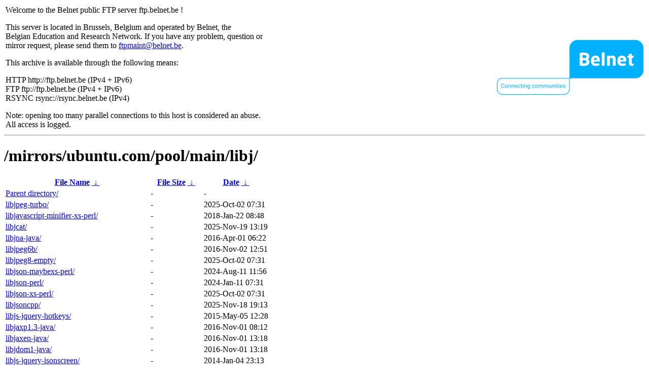

--- FILE ---
content_type: text/html
request_url: https://ftp.belnet.be/mirrors/ubuntu.com/pool/main/libj/?C=S&O=D
body_size: 1327
content:
<table width="100%">
<tr>
<td align="left" style="width:50%">
<p>Welcome to the Belnet public FTP server ftp.belnet.be !</p>
<p>
This server is located in Brussels, Belgium and operated by Belnet, the<br>
Belgian Education and Research Network. If you have any problem, question or<br>
mirror request, please send them to <a href="mailto:ftpmaint@belnet.be">ftpmaint@belnet.be</a>.<br>
</p>
This archive is available through the following means:<br>
<p>
HTTP http://ftp.belnet.be (IPv4 + IPv6)<br>
FTP ftp://ftp.belnet.be (IPv4 + IPv6)<br>
RSYNC rsync://rsync.belnet.be (IPv4)<br>
</p>
<p>
Note: opening too many parallel connections to this host is considered an abuse. <br>
All access is logged.
</p>
</td>
<td align="right" style="width:50%">
<a href="https://www.belnet.be">
<img src="/belnetstyle/belnetlogo.png" text="https://www.belnet.be"></a>
</td>
</tr>
</table>
<hr>
<h1>
/mirrors/ubuntu.com/pool/main/libj/</h1>
<table id="list"><thead><tr><th style="width:55%"><a href="?C=N&amp;O=A">File Name</a>&nbsp;<a href="?C=N&amp;O=D">&nbsp;&darr;&nbsp;</a></th><th style="width:20%"><a href="?C=S&amp;O=A">File Size</a>&nbsp;<a href="?C=S&amp;O=D">&nbsp;&darr;&nbsp;</a></th><th style="width:25%"><a href="?C=M&amp;O=A">Date</a>&nbsp;<a href="?C=M&amp;O=D">&nbsp;&darr;&nbsp;</a></th></tr></thead>
<tbody><tr><td class="link"><a href="../?C=S&amp;O=D">Parent directory/</a></td><td class="size">-</td><td class="date">-</td></tr>
<tr><td class="link"><a href="libjpeg-turbo/?C=S&amp;O=D" title="libjpeg-turbo">libjpeg-turbo/</a></td><td class="size">-</td><td class="date">2025-Oct-02 07:31</td></tr>
<tr><td class="link"><a href="libjavascript-minifier-xs-perl/?C=S&amp;O=D" title="libjavascript-minifier-xs-perl">libjavascript-minifier-xs-perl/</a></td><td class="size">-</td><td class="date">2018-Jan-22 08:48</td></tr>
<tr><td class="link"><a href="libjcat/?C=S&amp;O=D" title="libjcat">libjcat/</a></td><td class="size">-</td><td class="date">2025-Nov-19 13:19</td></tr>
<tr><td class="link"><a href="libjna-java/?C=S&amp;O=D" title="libjna-java">libjna-java/</a></td><td class="size">-</td><td class="date">2016-Apr-01 06:22</td></tr>
<tr><td class="link"><a href="libjpeg6b/?C=S&amp;O=D" title="libjpeg6b">libjpeg6b/</a></td><td class="size">-</td><td class="date">2016-Nov-02 12:51</td></tr>
<tr><td class="link"><a href="libjpeg8-empty/?C=S&amp;O=D" title="libjpeg8-empty">libjpeg8-empty/</a></td><td class="size">-</td><td class="date">2025-Oct-02 07:31</td></tr>
<tr><td class="link"><a href="libjson-maybexs-perl/?C=S&amp;O=D" title="libjson-maybexs-perl">libjson-maybexs-perl/</a></td><td class="size">-</td><td class="date">2024-Aug-11 11:56</td></tr>
<tr><td class="link"><a href="libjson-perl/?C=S&amp;O=D" title="libjson-perl">libjson-perl/</a></td><td class="size">-</td><td class="date">2024-Jan-11 07:31</td></tr>
<tr><td class="link"><a href="libjson-xs-perl/?C=S&amp;O=D" title="libjson-xs-perl">libjson-xs-perl/</a></td><td class="size">-</td><td class="date">2025-Oct-02 07:31</td></tr>
<tr><td class="link"><a href="libjsoncpp/?C=S&amp;O=D" title="libjsoncpp">libjsoncpp/</a></td><td class="size">-</td><td class="date">2025-Nov-18 19:13</td></tr>
<tr><td class="link"><a href="libjs-jquery-hotkeys/?C=S&amp;O=D" title="libjs-jquery-hotkeys">libjs-jquery-hotkeys/</a></td><td class="size">-</td><td class="date">2015-May-05 12:28</td></tr>
<tr><td class="link"><a href="libjaxp1.3-java/?C=S&amp;O=D" title="libjaxp1.3-java">libjaxp1.3-java/</a></td><td class="size">-</td><td class="date">2016-Nov-01 08:12</td></tr>
<tr><td class="link"><a href="libjaxen-java/?C=S&amp;O=D" title="libjaxen-java">libjaxen-java/</a></td><td class="size">-</td><td class="date">2016-Nov-01 13:18</td></tr>
<tr><td class="link"><a href="libjdom1-java/?C=S&amp;O=D" title="libjdom1-java">libjdom1-java/</a></td><td class="size">-</td><td class="date">2016-Nov-01 13:18</td></tr>
<tr><td class="link"><a href="libjs-jquery-isonscreen/?C=S&amp;O=D" title="libjs-jquery-isonscreen">libjs-jquery-isonscreen/</a></td><td class="size">-</td><td class="date">2014-Jan-04 23:13</td></tr>
<tr><td class="link"><a href="libjdepend-java/?C=S&amp;O=D" title="libjdepend-java">libjdepend-java/</a></td><td class="size">-</td><td class="date">2016-Nov-01 01:11</td></tr>
<tr><td class="link"><a href="libjettison-java/?C=S&amp;O=D" title="libjettison-java">libjettison-java/</a></td><td class="size">-</td><td class="date">2016-Nov-01 08:12</td></tr>
<tr><td class="link"><a href="libjson-java/?C=S&amp;O=D" title="libjson-java">libjson-java/</a></td><td class="size">-</td><td class="date">2016-Nov-01 08:12</td></tr>
<tr><td class="link"><a href="libjsr305-java/?C=S&amp;O=D" title="libjsr305-java">libjsr305-java/</a></td><td class="size">-</td><td class="date">2015-May-03 08:21</td></tr>
<tr><td class="link"><a href="libjcommon-java/?C=S&amp;O=D" title="libjcommon-java">libjcommon-java/</a></td><td class="size">-</td><td class="date">2016-Nov-01 01:11</td></tr>
<tr><td class="link"><a href="libjibx1.1-java/?C=S&amp;O=D" title="libjibx1.1-java">libjibx1.1-java/</a></td><td class="size">-</td><td class="date">2015-Apr-26 12:11</td></tr>
<tr><td class="link"><a href="libjamon-java/?C=S&amp;O=D" title="libjamon-java">libjamon-java/</a></td><td class="size">-</td><td class="date">2016-Nov-01 08:12</td></tr>
</tbody></table><footer>
<hr>
<table width="100%">
<tr>
<td align="left" style="width:50%"><a href="https://www.belnet.be">Belnet</a>, the Belgian Education and Research Network</td>


<td style=width:50% align=right>Currently used storage capacity : 54T / 70T on /ftp/ftp.belnet.be</td></tr></table></footer>
